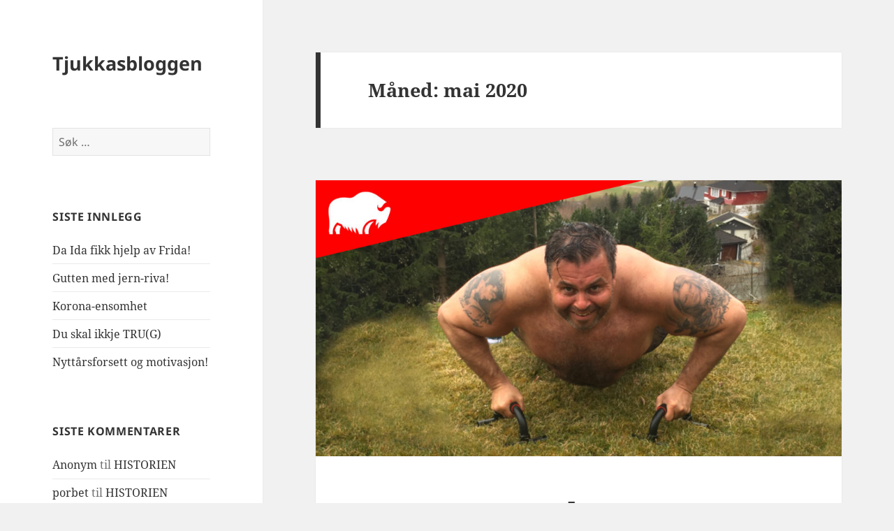

--- FILE ---
content_type: text/html; charset=UTF-8
request_url: https://www.tjukkasbloggen.no/2020/05/
body_size: 8153
content:
<!DOCTYPE html>
<html lang="nb-NO" class="no-js">
<head>
	<meta charset="UTF-8">
	<meta name="viewport" content="width=device-width, initial-scale=1.0">
	<link rel="profile" href="https://gmpg.org/xfn/11">
	<link rel="pingback" href="https://www.tjukkasbloggen.no/xmlrpc.php">
	<script>
(function(html){html.className = html.className.replace(/\bno-js\b/,'js')})(document.documentElement);
//# sourceURL=twentyfifteen_javascript_detection
</script>
<title>mai 2020 &#8211; Tjukkasbloggen</title>
<meta name='robots' content='max-image-preview:large' />
<link rel="alternate" type="application/rss+xml" title="Tjukkasbloggen &raquo; strøm" href="https://www.tjukkasbloggen.no/feed/" />
<link rel="alternate" type="application/rss+xml" title="Tjukkasbloggen &raquo; kommentarstrøm" href="https://www.tjukkasbloggen.no/comments/feed/" />
<style id='wp-img-auto-sizes-contain-inline-css'>
img:is([sizes=auto i],[sizes^="auto," i]){contain-intrinsic-size:3000px 1500px}
/*# sourceURL=wp-img-auto-sizes-contain-inline-css */
</style>
<style id='wp-emoji-styles-inline-css'>

	img.wp-smiley, img.emoji {
		display: inline !important;
		border: none !important;
		box-shadow: none !important;
		height: 1em !important;
		width: 1em !important;
		margin: 0 0.07em !important;
		vertical-align: -0.1em !important;
		background: none !important;
		padding: 0 !important;
	}
/*# sourceURL=wp-emoji-styles-inline-css */
</style>
<style id='wp-block-library-inline-css'>
:root{--wp-block-synced-color:#7a00df;--wp-block-synced-color--rgb:122,0,223;--wp-bound-block-color:var(--wp-block-synced-color);--wp-editor-canvas-background:#ddd;--wp-admin-theme-color:#007cba;--wp-admin-theme-color--rgb:0,124,186;--wp-admin-theme-color-darker-10:#006ba1;--wp-admin-theme-color-darker-10--rgb:0,107,160.5;--wp-admin-theme-color-darker-20:#005a87;--wp-admin-theme-color-darker-20--rgb:0,90,135;--wp-admin-border-width-focus:2px}@media (min-resolution:192dpi){:root{--wp-admin-border-width-focus:1.5px}}.wp-element-button{cursor:pointer}:root .has-very-light-gray-background-color{background-color:#eee}:root .has-very-dark-gray-background-color{background-color:#313131}:root .has-very-light-gray-color{color:#eee}:root .has-very-dark-gray-color{color:#313131}:root .has-vivid-green-cyan-to-vivid-cyan-blue-gradient-background{background:linear-gradient(135deg,#00d084,#0693e3)}:root .has-purple-crush-gradient-background{background:linear-gradient(135deg,#34e2e4,#4721fb 50%,#ab1dfe)}:root .has-hazy-dawn-gradient-background{background:linear-gradient(135deg,#faaca8,#dad0ec)}:root .has-subdued-olive-gradient-background{background:linear-gradient(135deg,#fafae1,#67a671)}:root .has-atomic-cream-gradient-background{background:linear-gradient(135deg,#fdd79a,#004a59)}:root .has-nightshade-gradient-background{background:linear-gradient(135deg,#330968,#31cdcf)}:root .has-midnight-gradient-background{background:linear-gradient(135deg,#020381,#2874fc)}:root{--wp--preset--font-size--normal:16px;--wp--preset--font-size--huge:42px}.has-regular-font-size{font-size:1em}.has-larger-font-size{font-size:2.625em}.has-normal-font-size{font-size:var(--wp--preset--font-size--normal)}.has-huge-font-size{font-size:var(--wp--preset--font-size--huge)}.has-text-align-center{text-align:center}.has-text-align-left{text-align:left}.has-text-align-right{text-align:right}.has-fit-text{white-space:nowrap!important}#end-resizable-editor-section{display:none}.aligncenter{clear:both}.items-justified-left{justify-content:flex-start}.items-justified-center{justify-content:center}.items-justified-right{justify-content:flex-end}.items-justified-space-between{justify-content:space-between}.screen-reader-text{border:0;clip-path:inset(50%);height:1px;margin:-1px;overflow:hidden;padding:0;position:absolute;width:1px;word-wrap:normal!important}.screen-reader-text:focus{background-color:#ddd;clip-path:none;color:#444;display:block;font-size:1em;height:auto;left:5px;line-height:normal;padding:15px 23px 14px;text-decoration:none;top:5px;width:auto;z-index:100000}html :where(.has-border-color){border-style:solid}html :where([style*=border-top-color]){border-top-style:solid}html :where([style*=border-right-color]){border-right-style:solid}html :where([style*=border-bottom-color]){border-bottom-style:solid}html :where([style*=border-left-color]){border-left-style:solid}html :where([style*=border-width]){border-style:solid}html :where([style*=border-top-width]){border-top-style:solid}html :where([style*=border-right-width]){border-right-style:solid}html :where([style*=border-bottom-width]){border-bottom-style:solid}html :where([style*=border-left-width]){border-left-style:solid}html :where(img[class*=wp-image-]){height:auto;max-width:100%}:where(figure){margin:0 0 1em}html :where(.is-position-sticky){--wp-admin--admin-bar--position-offset:var(--wp-admin--admin-bar--height,0px)}@media screen and (max-width:600px){html :where(.is-position-sticky){--wp-admin--admin-bar--position-offset:0px}}

/*# sourceURL=wp-block-library-inline-css */
</style><style id='global-styles-inline-css'>
:root{--wp--preset--aspect-ratio--square: 1;--wp--preset--aspect-ratio--4-3: 4/3;--wp--preset--aspect-ratio--3-4: 3/4;--wp--preset--aspect-ratio--3-2: 3/2;--wp--preset--aspect-ratio--2-3: 2/3;--wp--preset--aspect-ratio--16-9: 16/9;--wp--preset--aspect-ratio--9-16: 9/16;--wp--preset--color--black: #000000;--wp--preset--color--cyan-bluish-gray: #abb8c3;--wp--preset--color--white: #fff;--wp--preset--color--pale-pink: #f78da7;--wp--preset--color--vivid-red: #cf2e2e;--wp--preset--color--luminous-vivid-orange: #ff6900;--wp--preset--color--luminous-vivid-amber: #fcb900;--wp--preset--color--light-green-cyan: #7bdcb5;--wp--preset--color--vivid-green-cyan: #00d084;--wp--preset--color--pale-cyan-blue: #8ed1fc;--wp--preset--color--vivid-cyan-blue: #0693e3;--wp--preset--color--vivid-purple: #9b51e0;--wp--preset--color--dark-gray: #111;--wp--preset--color--light-gray: #f1f1f1;--wp--preset--color--yellow: #f4ca16;--wp--preset--color--dark-brown: #352712;--wp--preset--color--medium-pink: #e53b51;--wp--preset--color--light-pink: #ffe5d1;--wp--preset--color--dark-purple: #2e2256;--wp--preset--color--purple: #674970;--wp--preset--color--blue-gray: #22313f;--wp--preset--color--bright-blue: #55c3dc;--wp--preset--color--light-blue: #e9f2f9;--wp--preset--gradient--vivid-cyan-blue-to-vivid-purple: linear-gradient(135deg,rgb(6,147,227) 0%,rgb(155,81,224) 100%);--wp--preset--gradient--light-green-cyan-to-vivid-green-cyan: linear-gradient(135deg,rgb(122,220,180) 0%,rgb(0,208,130) 100%);--wp--preset--gradient--luminous-vivid-amber-to-luminous-vivid-orange: linear-gradient(135deg,rgb(252,185,0) 0%,rgb(255,105,0) 100%);--wp--preset--gradient--luminous-vivid-orange-to-vivid-red: linear-gradient(135deg,rgb(255,105,0) 0%,rgb(207,46,46) 100%);--wp--preset--gradient--very-light-gray-to-cyan-bluish-gray: linear-gradient(135deg,rgb(238,238,238) 0%,rgb(169,184,195) 100%);--wp--preset--gradient--cool-to-warm-spectrum: linear-gradient(135deg,rgb(74,234,220) 0%,rgb(151,120,209) 20%,rgb(207,42,186) 40%,rgb(238,44,130) 60%,rgb(251,105,98) 80%,rgb(254,248,76) 100%);--wp--preset--gradient--blush-light-purple: linear-gradient(135deg,rgb(255,206,236) 0%,rgb(152,150,240) 100%);--wp--preset--gradient--blush-bordeaux: linear-gradient(135deg,rgb(254,205,165) 0%,rgb(254,45,45) 50%,rgb(107,0,62) 100%);--wp--preset--gradient--luminous-dusk: linear-gradient(135deg,rgb(255,203,112) 0%,rgb(199,81,192) 50%,rgb(65,88,208) 100%);--wp--preset--gradient--pale-ocean: linear-gradient(135deg,rgb(255,245,203) 0%,rgb(182,227,212) 50%,rgb(51,167,181) 100%);--wp--preset--gradient--electric-grass: linear-gradient(135deg,rgb(202,248,128) 0%,rgb(113,206,126) 100%);--wp--preset--gradient--midnight: linear-gradient(135deg,rgb(2,3,129) 0%,rgb(40,116,252) 100%);--wp--preset--gradient--dark-gray-gradient-gradient: linear-gradient(90deg, rgba(17,17,17,1) 0%, rgba(42,42,42,1) 100%);--wp--preset--gradient--light-gray-gradient: linear-gradient(90deg, rgba(241,241,241,1) 0%, rgba(215,215,215,1) 100%);--wp--preset--gradient--white-gradient: linear-gradient(90deg, rgba(255,255,255,1) 0%, rgba(230,230,230,1) 100%);--wp--preset--gradient--yellow-gradient: linear-gradient(90deg, rgba(244,202,22,1) 0%, rgba(205,168,10,1) 100%);--wp--preset--gradient--dark-brown-gradient: linear-gradient(90deg, rgba(53,39,18,1) 0%, rgba(91,67,31,1) 100%);--wp--preset--gradient--medium-pink-gradient: linear-gradient(90deg, rgba(229,59,81,1) 0%, rgba(209,28,51,1) 100%);--wp--preset--gradient--light-pink-gradient: linear-gradient(90deg, rgba(255,229,209,1) 0%, rgba(255,200,158,1) 100%);--wp--preset--gradient--dark-purple-gradient: linear-gradient(90deg, rgba(46,34,86,1) 0%, rgba(66,48,123,1) 100%);--wp--preset--gradient--purple-gradient: linear-gradient(90deg, rgba(103,73,112,1) 0%, rgba(131,93,143,1) 100%);--wp--preset--gradient--blue-gray-gradient: linear-gradient(90deg, rgba(34,49,63,1) 0%, rgba(52,75,96,1) 100%);--wp--preset--gradient--bright-blue-gradient: linear-gradient(90deg, rgba(85,195,220,1) 0%, rgba(43,180,211,1) 100%);--wp--preset--gradient--light-blue-gradient: linear-gradient(90deg, rgba(233,242,249,1) 0%, rgba(193,218,238,1) 100%);--wp--preset--font-size--small: 13px;--wp--preset--font-size--medium: 20px;--wp--preset--font-size--large: 36px;--wp--preset--font-size--x-large: 42px;--wp--preset--spacing--20: 0.44rem;--wp--preset--spacing--30: 0.67rem;--wp--preset--spacing--40: 1rem;--wp--preset--spacing--50: 1.5rem;--wp--preset--spacing--60: 2.25rem;--wp--preset--spacing--70: 3.38rem;--wp--preset--spacing--80: 5.06rem;--wp--preset--shadow--natural: 6px 6px 9px rgba(0, 0, 0, 0.2);--wp--preset--shadow--deep: 12px 12px 50px rgba(0, 0, 0, 0.4);--wp--preset--shadow--sharp: 6px 6px 0px rgba(0, 0, 0, 0.2);--wp--preset--shadow--outlined: 6px 6px 0px -3px rgb(255, 255, 255), 6px 6px rgb(0, 0, 0);--wp--preset--shadow--crisp: 6px 6px 0px rgb(0, 0, 0);}:where(.is-layout-flex){gap: 0.5em;}:where(.is-layout-grid){gap: 0.5em;}body .is-layout-flex{display: flex;}.is-layout-flex{flex-wrap: wrap;align-items: center;}.is-layout-flex > :is(*, div){margin: 0;}body .is-layout-grid{display: grid;}.is-layout-grid > :is(*, div){margin: 0;}:where(.wp-block-columns.is-layout-flex){gap: 2em;}:where(.wp-block-columns.is-layout-grid){gap: 2em;}:where(.wp-block-post-template.is-layout-flex){gap: 1.25em;}:where(.wp-block-post-template.is-layout-grid){gap: 1.25em;}.has-black-color{color: var(--wp--preset--color--black) !important;}.has-cyan-bluish-gray-color{color: var(--wp--preset--color--cyan-bluish-gray) !important;}.has-white-color{color: var(--wp--preset--color--white) !important;}.has-pale-pink-color{color: var(--wp--preset--color--pale-pink) !important;}.has-vivid-red-color{color: var(--wp--preset--color--vivid-red) !important;}.has-luminous-vivid-orange-color{color: var(--wp--preset--color--luminous-vivid-orange) !important;}.has-luminous-vivid-amber-color{color: var(--wp--preset--color--luminous-vivid-amber) !important;}.has-light-green-cyan-color{color: var(--wp--preset--color--light-green-cyan) !important;}.has-vivid-green-cyan-color{color: var(--wp--preset--color--vivid-green-cyan) !important;}.has-pale-cyan-blue-color{color: var(--wp--preset--color--pale-cyan-blue) !important;}.has-vivid-cyan-blue-color{color: var(--wp--preset--color--vivid-cyan-blue) !important;}.has-vivid-purple-color{color: var(--wp--preset--color--vivid-purple) !important;}.has-black-background-color{background-color: var(--wp--preset--color--black) !important;}.has-cyan-bluish-gray-background-color{background-color: var(--wp--preset--color--cyan-bluish-gray) !important;}.has-white-background-color{background-color: var(--wp--preset--color--white) !important;}.has-pale-pink-background-color{background-color: var(--wp--preset--color--pale-pink) !important;}.has-vivid-red-background-color{background-color: var(--wp--preset--color--vivid-red) !important;}.has-luminous-vivid-orange-background-color{background-color: var(--wp--preset--color--luminous-vivid-orange) !important;}.has-luminous-vivid-amber-background-color{background-color: var(--wp--preset--color--luminous-vivid-amber) !important;}.has-light-green-cyan-background-color{background-color: var(--wp--preset--color--light-green-cyan) !important;}.has-vivid-green-cyan-background-color{background-color: var(--wp--preset--color--vivid-green-cyan) !important;}.has-pale-cyan-blue-background-color{background-color: var(--wp--preset--color--pale-cyan-blue) !important;}.has-vivid-cyan-blue-background-color{background-color: var(--wp--preset--color--vivid-cyan-blue) !important;}.has-vivid-purple-background-color{background-color: var(--wp--preset--color--vivid-purple) !important;}.has-black-border-color{border-color: var(--wp--preset--color--black) !important;}.has-cyan-bluish-gray-border-color{border-color: var(--wp--preset--color--cyan-bluish-gray) !important;}.has-white-border-color{border-color: var(--wp--preset--color--white) !important;}.has-pale-pink-border-color{border-color: var(--wp--preset--color--pale-pink) !important;}.has-vivid-red-border-color{border-color: var(--wp--preset--color--vivid-red) !important;}.has-luminous-vivid-orange-border-color{border-color: var(--wp--preset--color--luminous-vivid-orange) !important;}.has-luminous-vivid-amber-border-color{border-color: var(--wp--preset--color--luminous-vivid-amber) !important;}.has-light-green-cyan-border-color{border-color: var(--wp--preset--color--light-green-cyan) !important;}.has-vivid-green-cyan-border-color{border-color: var(--wp--preset--color--vivid-green-cyan) !important;}.has-pale-cyan-blue-border-color{border-color: var(--wp--preset--color--pale-cyan-blue) !important;}.has-vivid-cyan-blue-border-color{border-color: var(--wp--preset--color--vivid-cyan-blue) !important;}.has-vivid-purple-border-color{border-color: var(--wp--preset--color--vivid-purple) !important;}.has-vivid-cyan-blue-to-vivid-purple-gradient-background{background: var(--wp--preset--gradient--vivid-cyan-blue-to-vivid-purple) !important;}.has-light-green-cyan-to-vivid-green-cyan-gradient-background{background: var(--wp--preset--gradient--light-green-cyan-to-vivid-green-cyan) !important;}.has-luminous-vivid-amber-to-luminous-vivid-orange-gradient-background{background: var(--wp--preset--gradient--luminous-vivid-amber-to-luminous-vivid-orange) !important;}.has-luminous-vivid-orange-to-vivid-red-gradient-background{background: var(--wp--preset--gradient--luminous-vivid-orange-to-vivid-red) !important;}.has-very-light-gray-to-cyan-bluish-gray-gradient-background{background: var(--wp--preset--gradient--very-light-gray-to-cyan-bluish-gray) !important;}.has-cool-to-warm-spectrum-gradient-background{background: var(--wp--preset--gradient--cool-to-warm-spectrum) !important;}.has-blush-light-purple-gradient-background{background: var(--wp--preset--gradient--blush-light-purple) !important;}.has-blush-bordeaux-gradient-background{background: var(--wp--preset--gradient--blush-bordeaux) !important;}.has-luminous-dusk-gradient-background{background: var(--wp--preset--gradient--luminous-dusk) !important;}.has-pale-ocean-gradient-background{background: var(--wp--preset--gradient--pale-ocean) !important;}.has-electric-grass-gradient-background{background: var(--wp--preset--gradient--electric-grass) !important;}.has-midnight-gradient-background{background: var(--wp--preset--gradient--midnight) !important;}.has-small-font-size{font-size: var(--wp--preset--font-size--small) !important;}.has-medium-font-size{font-size: var(--wp--preset--font-size--medium) !important;}.has-large-font-size{font-size: var(--wp--preset--font-size--large) !important;}.has-x-large-font-size{font-size: var(--wp--preset--font-size--x-large) !important;}
/*# sourceURL=global-styles-inline-css */
</style>

<style id='classic-theme-styles-inline-css'>
/*! This file is auto-generated */
.wp-block-button__link{color:#fff;background-color:#32373c;border-radius:9999px;box-shadow:none;text-decoration:none;padding:calc(.667em + 2px) calc(1.333em + 2px);font-size:1.125em}.wp-block-file__button{background:#32373c;color:#fff;text-decoration:none}
/*# sourceURL=/wp-includes/css/classic-themes.min.css */
</style>
<link rel='stylesheet' id='twentyfifteen-fonts-css' href='https://www.tjukkasbloggen.no/wp-content/themes/twentyfifteen/assets/fonts/noto-sans-plus-noto-serif-plus-inconsolata.css?ver=20230328' media='all' />
<link rel='stylesheet' id='genericons-css' href='https://www.tjukkasbloggen.no/wp-content/themes/twentyfifteen/genericons/genericons.css?ver=20251101' media='all' />
<link rel='stylesheet' id='twentyfifteen-style-css' href='https://www.tjukkasbloggen.no/wp-content/themes/twentyfifteen/style.css?ver=20251202' media='all' />
<link rel='stylesheet' id='twentyfifteen-block-style-css' href='https://www.tjukkasbloggen.no/wp-content/themes/twentyfifteen/css/blocks.css?ver=20240715' media='all' />
<script src="https://www.tjukkasbloggen.no/wp-includes/js/jquery/jquery.min.js?ver=3.7.1" id="jquery-core-js"></script>
<script src="https://www.tjukkasbloggen.no/wp-includes/js/jquery/jquery-migrate.min.js?ver=3.4.1" id="jquery-migrate-js"></script>
<script id="twentyfifteen-script-js-extra">
var screenReaderText = {"expand":"\u003Cspan class=\"screen-reader-text\"\u003EUtvid undermeny\u003C/span\u003E","collapse":"\u003Cspan class=\"screen-reader-text\"\u003ESl\u00e5 sammen undermeny\u003C/span\u003E"};
//# sourceURL=twentyfifteen-script-js-extra
</script>
<script src="https://www.tjukkasbloggen.no/wp-content/themes/twentyfifteen/js/functions.js?ver=20250729" id="twentyfifteen-script-js" defer data-wp-strategy="defer"></script>
<link rel="https://api.w.org/" href="https://www.tjukkasbloggen.no/wp-json/" /><link rel="EditURI" type="application/rsd+xml" title="RSD" href="https://www.tjukkasbloggen.no/xmlrpc.php?rsd" />
<meta name="generator" content="WordPress 6.9" />
<style>.recentcomments a{display:inline !important;padding:0 !important;margin:0 !important;}</style><link rel="icon" href="https://www.tjukkasbloggen.no/wp-content/uploads/2018/03/cropped-web_id_2-32x32.png" sizes="32x32" />
<link rel="icon" href="https://www.tjukkasbloggen.no/wp-content/uploads/2018/03/cropped-web_id_2-192x192.png" sizes="192x192" />
<link rel="apple-touch-icon" href="https://www.tjukkasbloggen.no/wp-content/uploads/2018/03/cropped-web_id_2-180x180.png" />
<meta name="msapplication-TileImage" content="https://www.tjukkasbloggen.no/wp-content/uploads/2018/03/cropped-web_id_2-270x270.png" />
</head>

<body class="archive date wp-embed-responsive wp-theme-twentyfifteen">
<div id="page" class="hfeed site">
	<a class="skip-link screen-reader-text" href="#content">
		Hopp til innhold	</a>

	<div id="sidebar" class="sidebar">
		<header id="masthead" class="site-header">
			<div class="site-branding">
									<p class="site-title"><a href="https://www.tjukkasbloggen.no/" rel="home" >Tjukkasbloggen</a></p>
					
				<button class="secondary-toggle">Meny og widgeter</button>
			</div><!-- .site-branding -->
		</header><!-- .site-header -->

			<div id="secondary" class="secondary">

		
		
					<div id="widget-area" class="widget-area" role="complementary">
				<aside id="search-2" class="widget widget_search"><form role="search" method="get" class="search-form" action="https://www.tjukkasbloggen.no/">
				<label>
					<span class="screen-reader-text">Søk etter:</span>
					<input type="search" class="search-field" placeholder="Søk &hellip;" value="" name="s" />
				</label>
				<input type="submit" class="search-submit screen-reader-text" value="Søk" />
			</form></aside>
		<aside id="recent-posts-2" class="widget widget_recent_entries">
		<h2 class="widget-title">Siste innlegg</h2><nav aria-label="Siste innlegg">
		<ul>
											<li>
					<a href="https://www.tjukkasbloggen.no/da-ida-fikk-hjelp-av-frida/">Da Ida fikk hjelp av Frida!</a>
									</li>
											<li>
					<a href="https://www.tjukkasbloggen.no/gutten-med-jern-riva/">Gutten med jern-riva!</a>
									</li>
											<li>
					<a href="https://www.tjukkasbloggen.no/korona-ensomhet/">Korona-ensomhet</a>
									</li>
											<li>
					<a href="https://www.tjukkasbloggen.no/du-skal-ikje-trug-2/">Du skal ikkje TRU(G)</a>
									</li>
											<li>
					<a href="https://www.tjukkasbloggen.no/nyttarsforsett-og-motivasjon/">Nyttårsforsett og motivasjon!</a>
									</li>
					</ul>

		</nav></aside><aside id="recent-comments-2" class="widget widget_recent_comments"><h2 class="widget-title">Siste kommentarer</h2><nav aria-label="Siste kommentarer"><ul id="recentcomments"><li class="recentcomments"><span class="comment-author-link"><a href="https://yak-jiu.com/-suhagra.html" class="url" rel="ugc external nofollow">Anonym</a></span> til <a href="https://www.tjukkasbloggen.no/historien/#comment-37011">HISTORIEN</a></li><li class="recentcomments"><span class="comment-author-link"><a href="https://tipobetgiris.app/" class="url" rel="ugc external nofollow">porbet</a></span> til <a href="https://www.tjukkasbloggen.no/historien/#comment-37007">HISTORIEN</a></li><li class="recentcomments"><span class="comment-author-link"><a href="https://betifycasino.info/" class="url" rel="ugc external nofollow">David</a></span> til <a href="https://www.tjukkasbloggen.no/historien/#comment-37005">HISTORIEN</a></li><li class="recentcomments"><span class="comment-author-link">BruceNam</span> til <a href="https://www.tjukkasbloggen.no/historien/#comment-37004">HISTORIEN</a></li><li class="recentcomments"><span class="comment-author-link">JamesHix</span> til <a href="https://www.tjukkasbloggen.no/historien/#comment-37003">HISTORIEN</a></li></ul></nav></aside><aside id="media_image-2" class="widget widget_media_image"><a href="http://www.3t.no/innmelding"><img width="300" height="250" src="https://www.tjukkasbloggen.no/wp-content/uploads/2018/10/3t_ad_3.jpg" class="image wp-image-2559  attachment-full size-full" alt="" style="max-width: 100%; height: auto;" decoding="async" fetchpriority="high" /></a></aside><aside id="archives-2" class="widget widget_archive"><h2 class="widget-title">Arkiv</h2><nav aria-label="Arkiv">
			<ul>
					<li><a href='https://www.tjukkasbloggen.no/2020/10/'>oktober 2020</a></li>
	<li><a href='https://www.tjukkasbloggen.no/2020/09/'>september 2020</a></li>
	<li><a href='https://www.tjukkasbloggen.no/2020/05/' aria-current="page">mai 2020</a></li>
	<li><a href='https://www.tjukkasbloggen.no/2020/02/'>februar 2020</a></li>
	<li><a href='https://www.tjukkasbloggen.no/2020/01/'>januar 2020</a></li>
	<li><a href='https://www.tjukkasbloggen.no/2019/10/'>oktober 2019</a></li>
	<li><a href='https://www.tjukkasbloggen.no/2019/08/'>august 2019</a></li>
	<li><a href='https://www.tjukkasbloggen.no/2019/07/'>juli 2019</a></li>
	<li><a href='https://www.tjukkasbloggen.no/2019/06/'>juni 2019</a></li>
	<li><a href='https://www.tjukkasbloggen.no/2019/05/'>mai 2019</a></li>
	<li><a href='https://www.tjukkasbloggen.no/2019/02/'>februar 2019</a></li>
	<li><a href='https://www.tjukkasbloggen.no/2019/01/'>januar 2019</a></li>
	<li><a href='https://www.tjukkasbloggen.no/2018/10/'>oktober 2018</a></li>
	<li><a href='https://www.tjukkasbloggen.no/2018/09/'>september 2018</a></li>
	<li><a href='https://www.tjukkasbloggen.no/2018/08/'>august 2018</a></li>
	<li><a href='https://www.tjukkasbloggen.no/2018/07/'>juli 2018</a></li>
	<li><a href='https://www.tjukkasbloggen.no/2018/06/'>juni 2018</a></li>
	<li><a href='https://www.tjukkasbloggen.no/2018/05/'>mai 2018</a></li>
	<li><a href='https://www.tjukkasbloggen.no/2018/04/'>april 2018</a></li>
	<li><a href='https://www.tjukkasbloggen.no/2018/03/'>mars 2018</a></li>
	<li><a href='https://www.tjukkasbloggen.no/2018/01/'>januar 2018</a></li>
	<li><a href='https://www.tjukkasbloggen.no/2017/11/'>november 2017</a></li>
	<li><a href='https://www.tjukkasbloggen.no/2017/10/'>oktober 2017</a></li>
	<li><a href='https://www.tjukkasbloggen.no/2017/08/'>august 2017</a></li>
	<li><a href='https://www.tjukkasbloggen.no/2017/07/'>juli 2017</a></li>
	<li><a href='https://www.tjukkasbloggen.no/2017/06/'>juni 2017</a></li>
	<li><a href='https://www.tjukkasbloggen.no/2017/05/'>mai 2017</a></li>
	<li><a href='https://www.tjukkasbloggen.no/2017/04/'>april 2017</a></li>
	<li><a href='https://www.tjukkasbloggen.no/2017/03/'>mars 2017</a></li>
	<li><a href='https://www.tjukkasbloggen.no/2017/02/'>februar 2017</a></li>
	<li><a href='https://www.tjukkasbloggen.no/2017/01/'>januar 2017</a></li>
	<li><a href='https://www.tjukkasbloggen.no/2016/12/'>desember 2016</a></li>
	<li><a href='https://www.tjukkasbloggen.no/2016/11/'>november 2016</a></li>
	<li><a href='https://www.tjukkasbloggen.no/2016/10/'>oktober 2016</a></li>
	<li><a href='https://www.tjukkasbloggen.no/2016/09/'>september 2016</a></li>
	<li><a href='https://www.tjukkasbloggen.no/2016/08/'>august 2016</a></li>
	<li><a href='https://www.tjukkasbloggen.no/2016/07/'>juli 2016</a></li>
	<li><a href='https://www.tjukkasbloggen.no/2016/06/'>juni 2016</a></li>
	<li><a href='https://www.tjukkasbloggen.no/2016/05/'>mai 2016</a></li>
	<li><a href='https://www.tjukkasbloggen.no/2016/04/'>april 2016</a></li>
	<li><a href='https://www.tjukkasbloggen.no/2016/03/'>mars 2016</a></li>
	<li><a href='https://www.tjukkasbloggen.no/2016/02/'>februar 2016</a></li>
	<li><a href='https://www.tjukkasbloggen.no/2016/01/'>januar 2016</a></li>
	<li><a href='https://www.tjukkasbloggen.no/2015/12/'>desember 2015</a></li>
	<li><a href='https://www.tjukkasbloggen.no/2015/11/'>november 2015</a></li>
	<li><a href='https://www.tjukkasbloggen.no/2015/10/'>oktober 2015</a></li>
	<li><a href='https://www.tjukkasbloggen.no/2015/09/'>september 2015</a></li>
	<li><a href='https://www.tjukkasbloggen.no/2015/08/'>august 2015</a></li>
	<li><a href='https://www.tjukkasbloggen.no/2015/07/'>juli 2015</a></li>
	<li><a href='https://www.tjukkasbloggen.no/2015/06/'>juni 2015</a></li>
	<li><a href='https://www.tjukkasbloggen.no/2015/05/'>mai 2015</a></li>
	<li><a href='https://www.tjukkasbloggen.no/2015/04/'>april 2015</a></li>
	<li><a href='https://www.tjukkasbloggen.no/2015/03/'>mars 2015</a></li>
	<li><a href='https://www.tjukkasbloggen.no/2015/02/'>februar 2015</a></li>
	<li><a href='https://www.tjukkasbloggen.no/2015/01/'>januar 2015</a></li>
	<li><a href='https://www.tjukkasbloggen.no/2014/12/'>desember 2014</a></li>
	<li><a href='https://www.tjukkasbloggen.no/2014/11/'>november 2014</a></li>
	<li><a href='https://www.tjukkasbloggen.no/2014/10/'>oktober 2014</a></li>
			</ul>

			</nav></aside>
		<aside id="recent-posts-3" class="widget widget_recent_entries">
		<h2 class="widget-title">Siste innlegg</h2><nav aria-label="Siste innlegg">
		<ul>
											<li>
					<a href="https://www.tjukkasbloggen.no/da-ida-fikk-hjelp-av-frida/">Da Ida fikk hjelp av Frida!</a>
									</li>
											<li>
					<a href="https://www.tjukkasbloggen.no/gutten-med-jern-riva/">Gutten med jern-riva!</a>
									</li>
											<li>
					<a href="https://www.tjukkasbloggen.no/korona-ensomhet/">Korona-ensomhet</a>
									</li>
											<li>
					<a href="https://www.tjukkasbloggen.no/du-skal-ikje-trug-2/">Du skal ikkje TRU(G)</a>
									</li>
											<li>
					<a href="https://www.tjukkasbloggen.no/nyttarsforsett-og-motivasjon/">Nyttårsforsett og motivasjon!</a>
									</li>
					</ul>

		</nav></aside>			</div><!-- .widget-area -->
		
	</div><!-- .secondary -->

	</div><!-- .sidebar -->

	<div id="content" class="site-content">

	<section id="primary" class="content-area">
		<main id="main" class="site-main">

		
			<header class="page-header">
				<h1 class="page-title">Måned: <span>mai 2020</span></h1>			</header><!-- .page-header -->

			
<article id="post-2900" class="post-2900 post type-post status-publish format-standard has-post-thumbnail hentry category-motivasjon">
	
	<a class="post-thumbnail" href="https://www.tjukkasbloggen.no/korona-ensomhet/" aria-hidden="true">
		<img width="825" height="433" src="https://www.tjukkasbloggen.no/wp-content/uploads/2020/05/fb_share_korona.jpg" class="attachment-post-thumbnail size-post-thumbnail wp-post-image" alt="Korona-ensomhet" decoding="async" srcset="https://www.tjukkasbloggen.no/wp-content/uploads/2020/05/fb_share_korona.jpg 2400w, https://www.tjukkasbloggen.no/wp-content/uploads/2020/05/fb_share_korona-300x158.jpg 300w, https://www.tjukkasbloggen.no/wp-content/uploads/2020/05/fb_share_korona-768x403.jpg 768w, https://www.tjukkasbloggen.no/wp-content/uploads/2020/05/fb_share_korona-1024x538.jpg 1024w, https://www.tjukkasbloggen.no/wp-content/uploads/2020/05/fb_share_korona-960x504.jpg 960w" sizes="(max-width: 825px) 100vw, 825px" />	</a>

		
	<header class="entry-header">
		<h2 class="entry-title"><a href="https://www.tjukkasbloggen.no/korona-ensomhet/" rel="bookmark">Korona-ensomhet</a></h2>	</header><!-- .entry-header -->

	<div class="entry-content">
		<p><img decoding="async" class="size-full wp-image-2902 alignnone" src="https://www.tjukkasbloggen.no/wp-content/uploads/2020/05/fremhevet.jpg" alt="" width="640" height="640" srcset="https://www.tjukkasbloggen.no/wp-content/uploads/2020/05/fremhevet.jpg 640w, https://www.tjukkasbloggen.no/wp-content/uploads/2020/05/fremhevet-150x150.jpg 150w, https://www.tjukkasbloggen.no/wp-content/uploads/2020/05/fremhevet-300x300.jpg 300w, https://www.tjukkasbloggen.no/wp-content/uploads/2020/05/fremhevet-25x25.jpg 25w" sizes="(max-width: 640px) 100vw, 640px" /></p>
<p>Egentlig var jeg godt i gang med en tekst om ensomhet i slutten av februar. Jeg hadde avtalt møte med en person fra turgruppa om hvordan hun taklet den biten mens hun var kreftsyk, og ikke minst hvilke grep hun har gjort rundt ensomhet i sin rekonvalesens periode som ofte oppleves mye lengre enn selve tiden man står i «sin krise». <a href="https://www.tjukkasbloggen.no/korona-ensomhet/#more-2900" class="more-link">Fortsett å lese <span class="screen-reader-text">Korona-ensomhet</span></a></p>
	</div><!-- .entry-content -->

	
	<footer class="entry-footer">
		<span class="posted-on"><span class="screen-reader-text">Publisert </span><a href="https://www.tjukkasbloggen.no/korona-ensomhet/" rel="bookmark"><time class="entry-date published" datetime="2020-05-20T10:41:10+02:00">20. mai 2020</time><time class="updated" datetime="2020-05-20T11:08:56+02:00">20. mai 2020</time></a></span><span class="byline"><span class="screen-reader-text">Forfatter </span><span class="author vcard"><a class="url fn n" href="https://www.tjukkasbloggen.no/author/erlend/">erlend ekseth</a></span></span><span class="cat-links"><span class="screen-reader-text">Kategorier </span><a href="https://www.tjukkasbloggen.no/category/motivasjon/" rel="category tag">Motivasjon</a></span><span class="comments-link"><a href="https://www.tjukkasbloggen.no/korona-ensomhet/#comments">1 kommentar<span class="screen-reader-text"> til Korona-ensomhet</span></a></span>			</footer><!-- .entry-footer -->

</article><!-- #post-2900 -->

		</main><!-- .site-main -->
	</section><!-- .content-area -->


	</div><!-- .site-content -->

	<footer id="colophon" class="site-footer">
		<div class="site-info">
									<a href="https://wordpress.org/" class="imprint">
				Stolt drevet av WordPress			</a>
		</div><!-- .site-info -->
	</footer><!-- .site-footer -->

</div><!-- .site -->

<script type="speculationrules">
{"prefetch":[{"source":"document","where":{"and":[{"href_matches":"/*"},{"not":{"href_matches":["/wp-*.php","/wp-admin/*","/wp-content/uploads/*","/wp-content/*","/wp-content/plugins/*","/wp-content/themes/twentyfifteen/*","/*\\?(.+)"]}},{"not":{"selector_matches":"a[rel~=\"nofollow\"]"}},{"not":{"selector_matches":".no-prefetch, .no-prefetch a"}}]},"eagerness":"conservative"}]}
</script>
<script id="wp-emoji-settings" type="application/json">
{"baseUrl":"https://s.w.org/images/core/emoji/17.0.2/72x72/","ext":".png","svgUrl":"https://s.w.org/images/core/emoji/17.0.2/svg/","svgExt":".svg","source":{"concatemoji":"https://www.tjukkasbloggen.no/wp-includes/js/wp-emoji-release.min.js?ver=6.9"}}
</script>
<script type="module">
/*! This file is auto-generated */
const a=JSON.parse(document.getElementById("wp-emoji-settings").textContent),o=(window._wpemojiSettings=a,"wpEmojiSettingsSupports"),s=["flag","emoji"];function i(e){try{var t={supportTests:e,timestamp:(new Date).valueOf()};sessionStorage.setItem(o,JSON.stringify(t))}catch(e){}}function c(e,t,n){e.clearRect(0,0,e.canvas.width,e.canvas.height),e.fillText(t,0,0);t=new Uint32Array(e.getImageData(0,0,e.canvas.width,e.canvas.height).data);e.clearRect(0,0,e.canvas.width,e.canvas.height),e.fillText(n,0,0);const a=new Uint32Array(e.getImageData(0,0,e.canvas.width,e.canvas.height).data);return t.every((e,t)=>e===a[t])}function p(e,t){e.clearRect(0,0,e.canvas.width,e.canvas.height),e.fillText(t,0,0);var n=e.getImageData(16,16,1,1);for(let e=0;e<n.data.length;e++)if(0!==n.data[e])return!1;return!0}function u(e,t,n,a){switch(t){case"flag":return n(e,"\ud83c\udff3\ufe0f\u200d\u26a7\ufe0f","\ud83c\udff3\ufe0f\u200b\u26a7\ufe0f")?!1:!n(e,"\ud83c\udde8\ud83c\uddf6","\ud83c\udde8\u200b\ud83c\uddf6")&&!n(e,"\ud83c\udff4\udb40\udc67\udb40\udc62\udb40\udc65\udb40\udc6e\udb40\udc67\udb40\udc7f","\ud83c\udff4\u200b\udb40\udc67\u200b\udb40\udc62\u200b\udb40\udc65\u200b\udb40\udc6e\u200b\udb40\udc67\u200b\udb40\udc7f");case"emoji":return!a(e,"\ud83e\u1fac8")}return!1}function f(e,t,n,a){let r;const o=(r="undefined"!=typeof WorkerGlobalScope&&self instanceof WorkerGlobalScope?new OffscreenCanvas(300,150):document.createElement("canvas")).getContext("2d",{willReadFrequently:!0}),s=(o.textBaseline="top",o.font="600 32px Arial",{});return e.forEach(e=>{s[e]=t(o,e,n,a)}),s}function r(e){var t=document.createElement("script");t.src=e,t.defer=!0,document.head.appendChild(t)}a.supports={everything:!0,everythingExceptFlag:!0},new Promise(t=>{let n=function(){try{var e=JSON.parse(sessionStorage.getItem(o));if("object"==typeof e&&"number"==typeof e.timestamp&&(new Date).valueOf()<e.timestamp+604800&&"object"==typeof e.supportTests)return e.supportTests}catch(e){}return null}();if(!n){if("undefined"!=typeof Worker&&"undefined"!=typeof OffscreenCanvas&&"undefined"!=typeof URL&&URL.createObjectURL&&"undefined"!=typeof Blob)try{var e="postMessage("+f.toString()+"("+[JSON.stringify(s),u.toString(),c.toString(),p.toString()].join(",")+"));",a=new Blob([e],{type:"text/javascript"});const r=new Worker(URL.createObjectURL(a),{name:"wpTestEmojiSupports"});return void(r.onmessage=e=>{i(n=e.data),r.terminate(),t(n)})}catch(e){}i(n=f(s,u,c,p))}t(n)}).then(e=>{for(const n in e)a.supports[n]=e[n],a.supports.everything=a.supports.everything&&a.supports[n],"flag"!==n&&(a.supports.everythingExceptFlag=a.supports.everythingExceptFlag&&a.supports[n]);var t;a.supports.everythingExceptFlag=a.supports.everythingExceptFlag&&!a.supports.flag,a.supports.everything||((t=a.source||{}).concatemoji?r(t.concatemoji):t.wpemoji&&t.twemoji&&(r(t.twemoji),r(t.wpemoji)))});
//# sourceURL=https://www.tjukkasbloggen.no/wp-includes/js/wp-emoji-loader.min.js
</script>

</body>
</html>
